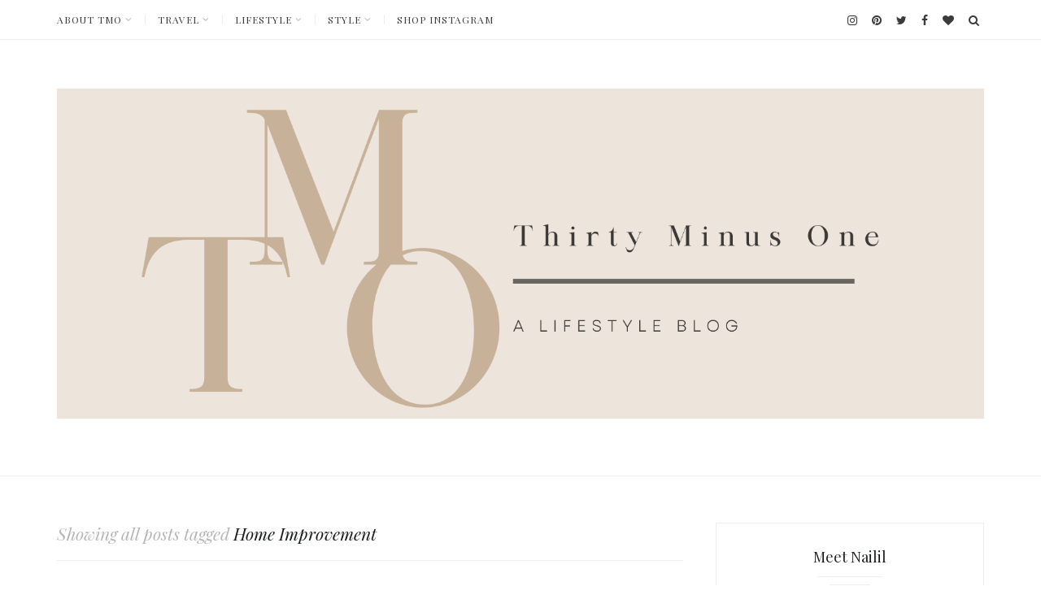

--- FILE ---
content_type: text/html; charset=UTF-8
request_url: https://thirtyminusone.com/tag/home-improvement/
body_size: 16587
content:
<!DOCTYPE html>
<html lang="en">
<head>
<meta charset="UTF-8">
<meta name="viewport" content="width=device-width, initial-scale=1">
<link rel="profile" href="http://gmpg.org/xfn/11">
<meta name='robots' content='index, follow, max-image-preview:large, max-snippet:-1, max-video-preview:-1' />
	<style>img:is([sizes="auto" i], [sizes^="auto," i]) { contain-intrinsic-size: 3000px 1500px }</style>
	
	<!-- This site is optimized with the Yoast SEO plugin v26.7 - https://yoast.com/wordpress/plugins/seo/ -->
	<title>Home Improvement Archives &#8211; Thirty Minus One</title>
	<link rel="canonical" href="https://thirtyminusone.com/tag/home-improvement/" />
	<meta property="og:locale" content="en_US" />
	<meta property="og:type" content="article" />
	<meta property="og:title" content="Home Improvement Archives &#8211; Thirty Minus One" />
	<meta property="og:url" content="https://thirtyminusone.com/tag/home-improvement/" />
	<meta property="og:site_name" content="Thirty Minus One" />
	<meta name="twitter:card" content="summary_large_image" />
	<meta name="twitter:site" content="@thirtyminus1" />
	<script type="application/ld+json" class="yoast-schema-graph">{"@context":"https://schema.org","@graph":[{"@type":"CollectionPage","@id":"https://thirtyminusone.com/tag/home-improvement/","url":"https://thirtyminusone.com/tag/home-improvement/","name":"Home Improvement Archives &#8211; Thirty Minus One","isPartOf":{"@id":"https://thirtyminusone.com/#website"},"primaryImageOfPage":{"@id":"https://thirtyminusone.com/tag/home-improvement/#primaryimage"},"image":{"@id":"https://thirtyminusone.com/tag/home-improvement/#primaryimage"},"thumbnailUrl":"https://i0.wp.com/thirtyminusone.com/wp-content/uploads/2024/03/Laundry-Room-Decals.jpg?fit=1170%2C2080&ssl=1","breadcrumb":{"@id":"https://thirtyminusone.com/tag/home-improvement/#breadcrumb"},"inLanguage":"en"},{"@type":"ImageObject","inLanguage":"en","@id":"https://thirtyminusone.com/tag/home-improvement/#primaryimage","url":"https://i0.wp.com/thirtyminusone.com/wp-content/uploads/2024/03/Laundry-Room-Decals.jpg?fit=1170%2C2080&ssl=1","contentUrl":"https://i0.wp.com/thirtyminusone.com/wp-content/uploads/2024/03/Laundry-Room-Decals.jpg?fit=1170%2C2080&ssl=1","width":1170,"height":2080,"caption":"Laundry Room, laundry room update, laundry room improvement, home improvement, decor, interior design,"},{"@type":"BreadcrumbList","@id":"https://thirtyminusone.com/tag/home-improvement/#breadcrumb","itemListElement":[{"@type":"ListItem","position":1,"name":"Home","item":"https://thirtyminusone.com/"},{"@type":"ListItem","position":2,"name":"Home Improvement"}]},{"@type":"WebSite","@id":"https://thirtyminusone.com/#website","url":"https://thirtyminusone.com/","name":"Thirty Minus One","description":"Life + Style Blog","publisher":{"@id":"https://thirtyminusone.com/#organization"},"potentialAction":[{"@type":"SearchAction","target":{"@type":"EntryPoint","urlTemplate":"https://thirtyminusone.com/?s={search_term_string}"},"query-input":{"@type":"PropertyValueSpecification","valueRequired":true,"valueName":"search_term_string"}}],"inLanguage":"en"},{"@type":"Organization","@id":"https://thirtyminusone.com/#organization","name":"Thirty Minus One","url":"https://thirtyminusone.com/","logo":{"@type":"ImageObject","inLanguage":"en","@id":"https://thirtyminusone.com/#/schema/logo/image/","url":"https://i0.wp.com/thirtyminusone.com/wp-content/uploads/2023/08/cropped-Thirty-Minus-One-Banner-Blog-Banner-1.png?fit=6756%2C2405&ssl=1","contentUrl":"https://i0.wp.com/thirtyminusone.com/wp-content/uploads/2023/08/cropped-Thirty-Minus-One-Banner-Blog-Banner-1.png?fit=6756%2C2405&ssl=1","width":6756,"height":2405,"caption":"Thirty Minus One"},"image":{"@id":"https://thirtyminusone.com/#/schema/logo/image/"},"sameAs":["https://www.facebook.com/thirtyminusone","https://x.com/thirtyminus1","https://www.instagram.com/thirtyminusoneblog","https://www.pinterest.com/thirtyminusone/"]}]}</script>
	<!-- / Yoast SEO plugin. -->


<link rel='dns-prefetch' href='//secure.gravatar.com' />
<link rel='dns-prefetch' href='//stats.wp.com' />
<link rel='dns-prefetch' href='//fonts.googleapis.com' />
<link rel='dns-prefetch' href='//v0.wordpress.com' />
<link rel='dns-prefetch' href='//widgets.wp.com' />
<link rel='dns-prefetch' href='//s0.wp.com' />
<link rel='dns-prefetch' href='//0.gravatar.com' />
<link rel='dns-prefetch' href='//1.gravatar.com' />
<link rel='dns-prefetch' href='//2.gravatar.com' />
<link rel='preconnect' href='//i0.wp.com' />
<link rel='preconnect' href='//c0.wp.com' />
<link rel="alternate" type="application/rss+xml" title="Thirty Minus One &raquo; Feed" href="https://thirtyminusone.com/feed/" />
<link rel="alternate" type="application/rss+xml" title="Thirty Minus One &raquo; Comments Feed" href="https://thirtyminusone.com/comments/feed/" />
<script type="text/javascript" id="wpp-js" src="https://thirtyminusone.com/wp-content/plugins/wordpress-popular-posts/assets/js/wpp.js?ver=7.3.6" data-sampling="0" data-sampling-rate="100" data-api-url="https://thirtyminusone.com/wp-json/wordpress-popular-posts" data-post-id="0" data-token="b95c0a3337" data-lang="0" data-debug="1"></script>
<link rel="alternate" type="application/rss+xml" title="Thirty Minus One &raquo; Home Improvement Tag Feed" href="https://thirtyminusone.com/tag/home-improvement/feed/" />
<script type="text/javascript">
/* <![CDATA[ */
window._wpemojiSettings = {"baseUrl":"https:\/\/s.w.org\/images\/core\/emoji\/16.0.1\/72x72\/","ext":".png","svgUrl":"https:\/\/s.w.org\/images\/core\/emoji\/16.0.1\/svg\/","svgExt":".svg","source":{"concatemoji":"https:\/\/thirtyminusone.com\/wp-includes\/js\/wp-emoji-release.min.js?ver=6.8.2"}};
/*! This file is auto-generated */
!function(s,n){var o,i,e;function c(e){try{var t={supportTests:e,timestamp:(new Date).valueOf()};sessionStorage.setItem(o,JSON.stringify(t))}catch(e){}}function p(e,t,n){e.clearRect(0,0,e.canvas.width,e.canvas.height),e.fillText(t,0,0);var t=new Uint32Array(e.getImageData(0,0,e.canvas.width,e.canvas.height).data),a=(e.clearRect(0,0,e.canvas.width,e.canvas.height),e.fillText(n,0,0),new Uint32Array(e.getImageData(0,0,e.canvas.width,e.canvas.height).data));return t.every(function(e,t){return e===a[t]})}function u(e,t){e.clearRect(0,0,e.canvas.width,e.canvas.height),e.fillText(t,0,0);for(var n=e.getImageData(16,16,1,1),a=0;a<n.data.length;a++)if(0!==n.data[a])return!1;return!0}function f(e,t,n,a){switch(t){case"flag":return n(e,"\ud83c\udff3\ufe0f\u200d\u26a7\ufe0f","\ud83c\udff3\ufe0f\u200b\u26a7\ufe0f")?!1:!n(e,"\ud83c\udde8\ud83c\uddf6","\ud83c\udde8\u200b\ud83c\uddf6")&&!n(e,"\ud83c\udff4\udb40\udc67\udb40\udc62\udb40\udc65\udb40\udc6e\udb40\udc67\udb40\udc7f","\ud83c\udff4\u200b\udb40\udc67\u200b\udb40\udc62\u200b\udb40\udc65\u200b\udb40\udc6e\u200b\udb40\udc67\u200b\udb40\udc7f");case"emoji":return!a(e,"\ud83e\udedf")}return!1}function g(e,t,n,a){var r="undefined"!=typeof WorkerGlobalScope&&self instanceof WorkerGlobalScope?new OffscreenCanvas(300,150):s.createElement("canvas"),o=r.getContext("2d",{willReadFrequently:!0}),i=(o.textBaseline="top",o.font="600 32px Arial",{});return e.forEach(function(e){i[e]=t(o,e,n,a)}),i}function t(e){var t=s.createElement("script");t.src=e,t.defer=!0,s.head.appendChild(t)}"undefined"!=typeof Promise&&(o="wpEmojiSettingsSupports",i=["flag","emoji"],n.supports={everything:!0,everythingExceptFlag:!0},e=new Promise(function(e){s.addEventListener("DOMContentLoaded",e,{once:!0})}),new Promise(function(t){var n=function(){try{var e=JSON.parse(sessionStorage.getItem(o));if("object"==typeof e&&"number"==typeof e.timestamp&&(new Date).valueOf()<e.timestamp+604800&&"object"==typeof e.supportTests)return e.supportTests}catch(e){}return null}();if(!n){if("undefined"!=typeof Worker&&"undefined"!=typeof OffscreenCanvas&&"undefined"!=typeof URL&&URL.createObjectURL&&"undefined"!=typeof Blob)try{var e="postMessage("+g.toString()+"("+[JSON.stringify(i),f.toString(),p.toString(),u.toString()].join(",")+"));",a=new Blob([e],{type:"text/javascript"}),r=new Worker(URL.createObjectURL(a),{name:"wpTestEmojiSupports"});return void(r.onmessage=function(e){c(n=e.data),r.terminate(),t(n)})}catch(e){}c(n=g(i,f,p,u))}t(n)}).then(function(e){for(var t in e)n.supports[t]=e[t],n.supports.everything=n.supports.everything&&n.supports[t],"flag"!==t&&(n.supports.everythingExceptFlag=n.supports.everythingExceptFlag&&n.supports[t]);n.supports.everythingExceptFlag=n.supports.everythingExceptFlag&&!n.supports.flag,n.DOMReady=!1,n.readyCallback=function(){n.DOMReady=!0}}).then(function(){return e}).then(function(){var e;n.supports.everything||(n.readyCallback(),(e=n.source||{}).concatemoji?t(e.concatemoji):e.wpemoji&&e.twemoji&&(t(e.twemoji),t(e.wpemoji)))}))}((window,document),window._wpemojiSettings);
/* ]]> */
</script>
<style id='wp-emoji-styles-inline-css' type='text/css'>

	img.wp-smiley, img.emoji {
		display: inline !important;
		border: none !important;
		box-shadow: none !important;
		height: 1em !important;
		width: 1em !important;
		margin: 0 0.07em !important;
		vertical-align: -0.1em !important;
		background: none !important;
		padding: 0 !important;
	}
</style>
<link rel='stylesheet' id='wp-block-library-css' href='https://c0.wp.com/c/6.8.2/wp-includes/css/dist/block-library/style.min.css' type='text/css' media='all' />
<style id='classic-theme-styles-inline-css' type='text/css'>
/*! This file is auto-generated */
.wp-block-button__link{color:#fff;background-color:#32373c;border-radius:9999px;box-shadow:none;text-decoration:none;padding:calc(.667em + 2px) calc(1.333em + 2px);font-size:1.125em}.wp-block-file__button{background:#32373c;color:#fff;text-decoration:none}
</style>
<link rel='stylesheet' id='mediaelement-css' href='https://c0.wp.com/c/6.8.2/wp-includes/js/mediaelement/mediaelementplayer-legacy.min.css' type='text/css' media='all' />
<link rel='stylesheet' id='wp-mediaelement-css' href='https://c0.wp.com/c/6.8.2/wp-includes/js/mediaelement/wp-mediaelement.min.css' type='text/css' media='all' />
<style id='jetpack-sharing-buttons-style-inline-css' type='text/css'>
.jetpack-sharing-buttons__services-list{display:flex;flex-direction:row;flex-wrap:wrap;gap:0;list-style-type:none;margin:5px;padding:0}.jetpack-sharing-buttons__services-list.has-small-icon-size{font-size:12px}.jetpack-sharing-buttons__services-list.has-normal-icon-size{font-size:16px}.jetpack-sharing-buttons__services-list.has-large-icon-size{font-size:24px}.jetpack-sharing-buttons__services-list.has-huge-icon-size{font-size:36px}@media print{.jetpack-sharing-buttons__services-list{display:none!important}}.editor-styles-wrapper .wp-block-jetpack-sharing-buttons{gap:0;padding-inline-start:0}ul.jetpack-sharing-buttons__services-list.has-background{padding:1.25em 2.375em}
</style>
<style id='global-styles-inline-css' type='text/css'>
:root{--wp--preset--aspect-ratio--square: 1;--wp--preset--aspect-ratio--4-3: 4/3;--wp--preset--aspect-ratio--3-4: 3/4;--wp--preset--aspect-ratio--3-2: 3/2;--wp--preset--aspect-ratio--2-3: 2/3;--wp--preset--aspect-ratio--16-9: 16/9;--wp--preset--aspect-ratio--9-16: 9/16;--wp--preset--color--black: #000000;--wp--preset--color--cyan-bluish-gray: #abb8c3;--wp--preset--color--white: #ffffff;--wp--preset--color--pale-pink: #f78da7;--wp--preset--color--vivid-red: #cf2e2e;--wp--preset--color--luminous-vivid-orange: #ff6900;--wp--preset--color--luminous-vivid-amber: #fcb900;--wp--preset--color--light-green-cyan: #7bdcb5;--wp--preset--color--vivid-green-cyan: #00d084;--wp--preset--color--pale-cyan-blue: #8ed1fc;--wp--preset--color--vivid-cyan-blue: #0693e3;--wp--preset--color--vivid-purple: #9b51e0;--wp--preset--gradient--vivid-cyan-blue-to-vivid-purple: linear-gradient(135deg,rgba(6,147,227,1) 0%,rgb(155,81,224) 100%);--wp--preset--gradient--light-green-cyan-to-vivid-green-cyan: linear-gradient(135deg,rgb(122,220,180) 0%,rgb(0,208,130) 100%);--wp--preset--gradient--luminous-vivid-amber-to-luminous-vivid-orange: linear-gradient(135deg,rgba(252,185,0,1) 0%,rgba(255,105,0,1) 100%);--wp--preset--gradient--luminous-vivid-orange-to-vivid-red: linear-gradient(135deg,rgba(255,105,0,1) 0%,rgb(207,46,46) 100%);--wp--preset--gradient--very-light-gray-to-cyan-bluish-gray: linear-gradient(135deg,rgb(238,238,238) 0%,rgb(169,184,195) 100%);--wp--preset--gradient--cool-to-warm-spectrum: linear-gradient(135deg,rgb(74,234,220) 0%,rgb(151,120,209) 20%,rgb(207,42,186) 40%,rgb(238,44,130) 60%,rgb(251,105,98) 80%,rgb(254,248,76) 100%);--wp--preset--gradient--blush-light-purple: linear-gradient(135deg,rgb(255,206,236) 0%,rgb(152,150,240) 100%);--wp--preset--gradient--blush-bordeaux: linear-gradient(135deg,rgb(254,205,165) 0%,rgb(254,45,45) 50%,rgb(107,0,62) 100%);--wp--preset--gradient--luminous-dusk: linear-gradient(135deg,rgb(255,203,112) 0%,rgb(199,81,192) 50%,rgb(65,88,208) 100%);--wp--preset--gradient--pale-ocean: linear-gradient(135deg,rgb(255,245,203) 0%,rgb(182,227,212) 50%,rgb(51,167,181) 100%);--wp--preset--gradient--electric-grass: linear-gradient(135deg,rgb(202,248,128) 0%,rgb(113,206,126) 100%);--wp--preset--gradient--midnight: linear-gradient(135deg,rgb(2,3,129) 0%,rgb(40,116,252) 100%);--wp--preset--font-size--small: 13px;--wp--preset--font-size--medium: 20px;--wp--preset--font-size--large: 36px;--wp--preset--font-size--x-large: 42px;--wp--preset--spacing--20: 0.44rem;--wp--preset--spacing--30: 0.67rem;--wp--preset--spacing--40: 1rem;--wp--preset--spacing--50: 1.5rem;--wp--preset--spacing--60: 2.25rem;--wp--preset--spacing--70: 3.38rem;--wp--preset--spacing--80: 5.06rem;--wp--preset--shadow--natural: 6px 6px 9px rgba(0, 0, 0, 0.2);--wp--preset--shadow--deep: 12px 12px 50px rgba(0, 0, 0, 0.4);--wp--preset--shadow--sharp: 6px 6px 0px rgba(0, 0, 0, 0.2);--wp--preset--shadow--outlined: 6px 6px 0px -3px rgba(255, 255, 255, 1), 6px 6px rgba(0, 0, 0, 1);--wp--preset--shadow--crisp: 6px 6px 0px rgba(0, 0, 0, 1);}:where(.is-layout-flex){gap: 0.5em;}:where(.is-layout-grid){gap: 0.5em;}body .is-layout-flex{display: flex;}.is-layout-flex{flex-wrap: wrap;align-items: center;}.is-layout-flex > :is(*, div){margin: 0;}body .is-layout-grid{display: grid;}.is-layout-grid > :is(*, div){margin: 0;}:where(.wp-block-columns.is-layout-flex){gap: 2em;}:where(.wp-block-columns.is-layout-grid){gap: 2em;}:where(.wp-block-post-template.is-layout-flex){gap: 1.25em;}:where(.wp-block-post-template.is-layout-grid){gap: 1.25em;}.has-black-color{color: var(--wp--preset--color--black) !important;}.has-cyan-bluish-gray-color{color: var(--wp--preset--color--cyan-bluish-gray) !important;}.has-white-color{color: var(--wp--preset--color--white) !important;}.has-pale-pink-color{color: var(--wp--preset--color--pale-pink) !important;}.has-vivid-red-color{color: var(--wp--preset--color--vivid-red) !important;}.has-luminous-vivid-orange-color{color: var(--wp--preset--color--luminous-vivid-orange) !important;}.has-luminous-vivid-amber-color{color: var(--wp--preset--color--luminous-vivid-amber) !important;}.has-light-green-cyan-color{color: var(--wp--preset--color--light-green-cyan) !important;}.has-vivid-green-cyan-color{color: var(--wp--preset--color--vivid-green-cyan) !important;}.has-pale-cyan-blue-color{color: var(--wp--preset--color--pale-cyan-blue) !important;}.has-vivid-cyan-blue-color{color: var(--wp--preset--color--vivid-cyan-blue) !important;}.has-vivid-purple-color{color: var(--wp--preset--color--vivid-purple) !important;}.has-black-background-color{background-color: var(--wp--preset--color--black) !important;}.has-cyan-bluish-gray-background-color{background-color: var(--wp--preset--color--cyan-bluish-gray) !important;}.has-white-background-color{background-color: var(--wp--preset--color--white) !important;}.has-pale-pink-background-color{background-color: var(--wp--preset--color--pale-pink) !important;}.has-vivid-red-background-color{background-color: var(--wp--preset--color--vivid-red) !important;}.has-luminous-vivid-orange-background-color{background-color: var(--wp--preset--color--luminous-vivid-orange) !important;}.has-luminous-vivid-amber-background-color{background-color: var(--wp--preset--color--luminous-vivid-amber) !important;}.has-light-green-cyan-background-color{background-color: var(--wp--preset--color--light-green-cyan) !important;}.has-vivid-green-cyan-background-color{background-color: var(--wp--preset--color--vivid-green-cyan) !important;}.has-pale-cyan-blue-background-color{background-color: var(--wp--preset--color--pale-cyan-blue) !important;}.has-vivid-cyan-blue-background-color{background-color: var(--wp--preset--color--vivid-cyan-blue) !important;}.has-vivid-purple-background-color{background-color: var(--wp--preset--color--vivid-purple) !important;}.has-black-border-color{border-color: var(--wp--preset--color--black) !important;}.has-cyan-bluish-gray-border-color{border-color: var(--wp--preset--color--cyan-bluish-gray) !important;}.has-white-border-color{border-color: var(--wp--preset--color--white) !important;}.has-pale-pink-border-color{border-color: var(--wp--preset--color--pale-pink) !important;}.has-vivid-red-border-color{border-color: var(--wp--preset--color--vivid-red) !important;}.has-luminous-vivid-orange-border-color{border-color: var(--wp--preset--color--luminous-vivid-orange) !important;}.has-luminous-vivid-amber-border-color{border-color: var(--wp--preset--color--luminous-vivid-amber) !important;}.has-light-green-cyan-border-color{border-color: var(--wp--preset--color--light-green-cyan) !important;}.has-vivid-green-cyan-border-color{border-color: var(--wp--preset--color--vivid-green-cyan) !important;}.has-pale-cyan-blue-border-color{border-color: var(--wp--preset--color--pale-cyan-blue) !important;}.has-vivid-cyan-blue-border-color{border-color: var(--wp--preset--color--vivid-cyan-blue) !important;}.has-vivid-purple-border-color{border-color: var(--wp--preset--color--vivid-purple) !important;}.has-vivid-cyan-blue-to-vivid-purple-gradient-background{background: var(--wp--preset--gradient--vivid-cyan-blue-to-vivid-purple) !important;}.has-light-green-cyan-to-vivid-green-cyan-gradient-background{background: var(--wp--preset--gradient--light-green-cyan-to-vivid-green-cyan) !important;}.has-luminous-vivid-amber-to-luminous-vivid-orange-gradient-background{background: var(--wp--preset--gradient--luminous-vivid-amber-to-luminous-vivid-orange) !important;}.has-luminous-vivid-orange-to-vivid-red-gradient-background{background: var(--wp--preset--gradient--luminous-vivid-orange-to-vivid-red) !important;}.has-very-light-gray-to-cyan-bluish-gray-gradient-background{background: var(--wp--preset--gradient--very-light-gray-to-cyan-bluish-gray) !important;}.has-cool-to-warm-spectrum-gradient-background{background: var(--wp--preset--gradient--cool-to-warm-spectrum) !important;}.has-blush-light-purple-gradient-background{background: var(--wp--preset--gradient--blush-light-purple) !important;}.has-blush-bordeaux-gradient-background{background: var(--wp--preset--gradient--blush-bordeaux) !important;}.has-luminous-dusk-gradient-background{background: var(--wp--preset--gradient--luminous-dusk) !important;}.has-pale-ocean-gradient-background{background: var(--wp--preset--gradient--pale-ocean) !important;}.has-electric-grass-gradient-background{background: var(--wp--preset--gradient--electric-grass) !important;}.has-midnight-gradient-background{background: var(--wp--preset--gradient--midnight) !important;}.has-small-font-size{font-size: var(--wp--preset--font-size--small) !important;}.has-medium-font-size{font-size: var(--wp--preset--font-size--medium) !important;}.has-large-font-size{font-size: var(--wp--preset--font-size--large) !important;}.has-x-large-font-size{font-size: var(--wp--preset--font-size--x-large) !important;}
:where(.wp-block-post-template.is-layout-flex){gap: 1.25em;}:where(.wp-block-post-template.is-layout-grid){gap: 1.25em;}
:where(.wp-block-columns.is-layout-flex){gap: 2em;}:where(.wp-block-columns.is-layout-grid){gap: 2em;}
:root :where(.wp-block-pullquote){font-size: 1.5em;line-height: 1.6;}
</style>
<link rel='stylesheet' id='wordpress-popular-posts-css-css' href='https://thirtyminusone.com/wp-content/plugins/wordpress-popular-posts/assets/css/wpp.css?ver=7.3.6' type='text/css' media='all' />
<link rel='stylesheet' id='azaleapro-fonts-css' href='https://fonts.googleapis.com/css?family=Playfair+Display%3A400%2C400italic%2C700%2C700italic&#038;subset=latin%2Clatin-ext' type='text/css' media='all' />
<link rel='stylesheet' id='azaleapro-style-css' href='https://thirtyminusone.com/wp-content/themes/jgt-azaleapro/style.css?ver=6.8.2' type='text/css' media='all' />
<style id='azaleapro-style-inline-css' type='text/css'>
.site-title a,.site-description{color:#ede4db}
html,button,input,select,textarea,.meta-before{font-family:"Playfair Display", serif;}h1,h2,h3,h4,h5,h6,.site-title,.featured-posts .entry-title{font-family:"Playfair Display", serif;}.widget-title{font-family:"Playfair Display", serif;font-style:normal;}blockquote cite,blockquote small,caption,label,legend,button,input[type="submit"],input[type="button"],input[type="reset"],.wp-caption-text,.entry-attachment .entry-caption,.button,.more-link,.primary-menu a,.cat-links,.entry-meta,.author-stats,.entry-footer,.jgt-related-date,#default-slider .slider-nav,.navigation,.page-links,.comment-metadata,.comment-reply-link,.comment-awaiting-moderation,.site-info,.footer-fullwidth .widget-title,.widget .post-date,.widget .rss-date,.widget .jgt-recent-date,.tagcloud a,.infinite-scroll #infinite-handle span,.footer-fullwidth .clear a{font-family:"Playfair Display", serif;}
a,blockquote:before,.main-navigation a:hover,.primary-menu li:hover > a,.primary-menu .current-menu-item > a,.primary-menu .current-menu-ancestor > a,.primary-menu .current_page_item > a,.primary-menu .current_page_ancestor > a,.entry-meta a:hover,.entry-footer a:hover,.author-info .author-links a:hover,.jgt-related-title a:hover,.navigation a:hover,.page-links a:hover .page-link,.comment-author a:hover,.comment-metadata a:hover,#footer-social-links a:hover,.widget_archive a:hover,.widget_categories a:hover,.widget_pages a:hover,.widget_meta a:hover,.widget_recent_entries a:hover,.widget_recent_comments a:hover,.widget_rss a:hover,.widget_nav_menu a:hover,.jgt-social-links a:hover,.jgt-recent-title a:hover,.infinite-scroll #infinite-handle span:hover{color:#c7b299;}blockquote,.nav-previous a,.nav-next a,.nav-links .prev,.nav-links .next,.infinite-scroll #infinite-handle span{border-color:#c7b299;}button,input[type="submit"],input[type="button"],input[type="reset"],.button:hover,.more-link:hover,.slick-arrow:hover,.slick-arrow:focus,.site-footer .top-link{background-color:#c7b299;}button:hover,button:focus,input[type="submit"]:hover,input[type="submit"]:focus,input[type="button"]:hover,input[type="button"]:focus,input[type="reset"]:hover,input[type="reset"]:focus,button:active,input[type="button"]:active,input[type="reset"]:active,input[type="submit"]:active,.button,.more-link{border-color:#c7b299;color:#c7b299;}.tagcloud a:hover{background-color:#c7b299;border-color:#c7b299;}.footer-fullwidth .clear a{background-color:rgba(199,178,153,.9);}
</style>
<link rel='stylesheet' id='jetpack_likes-css' href='https://c0.wp.com/p/jetpack/15.4/modules/likes/style.css' type='text/css' media='all' />
<link rel='stylesheet' id='sharedaddy-css' href='https://c0.wp.com/p/jetpack/15.4/modules/sharedaddy/sharing.css' type='text/css' media='all' />
<link rel='stylesheet' id='social-logos-css' href='https://c0.wp.com/p/jetpack/15.4/_inc/social-logos/social-logos.min.css' type='text/css' media='all' />
<script type="text/javascript" src="https://c0.wp.com/c/6.8.2/wp-includes/js/jquery/jquery.min.js" id="jquery-core-js"></script>
<script type="text/javascript" src="https://c0.wp.com/c/6.8.2/wp-includes/js/jquery/jquery-migrate.min.js" id="jquery-migrate-js"></script>
<link rel="https://api.w.org/" href="https://thirtyminusone.com/wp-json/" /><link rel="alternate" title="JSON" type="application/json" href="https://thirtyminusone.com/wp-json/wp/v2/tags/1347" /><link rel="EditURI" type="application/rsd+xml" title="RSD" href="https://thirtyminusone.com/xmlrpc.php?rsd" />
<meta name="generator" content="WordPress 6.8.2" />
<!-- HFCM by 99 Robots - Snippet # 4: Google Analytics -->
<!-- Global site tag (gtag.js) - Google Analytics -->
<script async src="https://www.googletagmanager.com/gtag/js?id=UA-90798126-1"></script>
<script>
  window.dataLayer = window.dataLayer || [];
  function gtag(){dataLayer.push(arguments);}
  gtag('js', new Date());

  gtag('config', 'UA-90798126-1');
</script>

<!-- /end HFCM by 99 Robots -->
<script id="mcjs">!function(c,h,i,m,p){m=c.createElement(h),p=c.getElementsByTagName(h)[0],m.async=1,m.src=i,p.parentNode.insertBefore(m,p)}(document,"script","https://chimpstatic.com/mcjs-connected/js/users/03aa7b84fef90015b5ce01cc7/d66d04b395346c04ad51b0b98.js");</script>	<style>img#wpstats{display:none}</style>
		            <style id="wpp-loading-animation-styles">@-webkit-keyframes bgslide{from{background-position-x:0}to{background-position-x:-200%}}@keyframes bgslide{from{background-position-x:0}to{background-position-x:-200%}}.wpp-widget-block-placeholder,.wpp-shortcode-placeholder{margin:0 auto;width:60px;height:3px;background:#dd3737;background:linear-gradient(90deg,#dd3737 0%,#571313 10%,#dd3737 100%);background-size:200% auto;border-radius:3px;-webkit-animation:bgslide 1s infinite linear;animation:bgslide 1s infinite linear}</style>
            
<!-- Meta Pixel Code -->
<script type='text/javascript'>
!function(f,b,e,v,n,t,s){if(f.fbq)return;n=f.fbq=function(){n.callMethod?
n.callMethod.apply(n,arguments):n.queue.push(arguments)};if(!f._fbq)f._fbq=n;
n.push=n;n.loaded=!0;n.version='2.0';n.queue=[];t=b.createElement(e);t.async=!0;
t.src=v;s=b.getElementsByTagName(e)[0];s.parentNode.insertBefore(t,s)}(window,
document,'script','https://connect.facebook.net/en_US/fbevents.js');
</script>
<!-- End Meta Pixel Code -->
<script type='text/javascript'>var url = window.location.origin + '?ob=open-bridge';
            fbq('set', 'openbridge', '525904111221392', url);
fbq('init', '525904111221392', {}, {
    "agent": "wordpress-6.8.2-4.1.5"
})</script><script type='text/javascript'>
    fbq('track', 'PageView', []);
  </script><link rel="icon" href="https://i0.wp.com/thirtyminusone.com/wp-content/uploads/2023/08/cropped-TMO-Logo.png?fit=32%2C32&#038;ssl=1" sizes="32x32" />
<link rel="icon" href="https://i0.wp.com/thirtyminusone.com/wp-content/uploads/2023/08/cropped-TMO-Logo.png?fit=192%2C192&#038;ssl=1" sizes="192x192" />
<link rel="apple-touch-icon" href="https://i0.wp.com/thirtyminusone.com/wp-content/uploads/2023/08/cropped-TMO-Logo.png?fit=180%2C180&#038;ssl=1" />
<meta name="msapplication-TileImage" content="https://i0.wp.com/thirtyminusone.com/wp-content/uploads/2023/08/cropped-TMO-Logo.png?fit=270%2C270&#038;ssl=1" />
</head>

<body class="archive tag tag-home-improvement tag-1347 wp-custom-logo wp-theme-jgt-azaleapro fl-builder-lite-2-9-4-2 fl-no-js right-sidebar fixed-nav hfeed">
<div id="page" class="site">

	<nav id="site-navigation" class="main-navigation" aria-label="Primary Menu">
		<div class="inner">
			<button id="menu-toggle" class="menu-toggle" aria-controls="primary-menu" aria-expanded="false"><span class="menu-icon" aria-hidden="true"></span>Menu</button>
						<button id="search-show" class="search-show"><i class="fa-search" aria-hidden="true"></i><span class="screen-reader-text">Search</span></button>
			<div id="menu-container" class="menu-container">
				<ul id="primary-menu" class="primary-menu"><li id="menu-item-4763" class="menu-item menu-item-type-post_type menu-item-object-page menu-item-has-children menu-item-4763"><a target="_blank" href="https://thirtyminusone.com/about-tmo/">About TMO</a>
<ul class="sub-menu">
	<li id="menu-item-4765" class="menu-item menu-item-type-post_type menu-item-object-page menu-item-4765"><a target="_blank" href="https://thirtyminusone.com/about-tmo/contact/">Contact Me</a></li>
	<li id="menu-item-4764" class="menu-item menu-item-type-post_type menu-item-object-page menu-item-4764"><a target="_blank" href="https://thirtyminusone.com/about-tmo/collaborate-with-me/">Work with Me</a></li>
</ul>
</li>
<li id="menu-item-4771" class="menu-item menu-item-type-taxonomy menu-item-object-category menu-item-has-children menu-item-4771"><a target="_blank" href="https://thirtyminusone.com/category/travel/">Travel</a>
<ul class="sub-menu">
	<li id="menu-item-7389" class="menu-item menu-item-type-post_type menu-item-object-page menu-item-has-children menu-item-7389"><a target="_blank" href="https://thirtyminusone.com/texas-living/">Texas</a>
	<ul class="sub-menu">
		<li id="menu-item-7391" class="menu-item menu-item-type-post_type menu-item-object-post menu-item-7391"><a target="_blank" href="https://thirtyminusone.com/where-to-stay-in-austin-and-the-only-bag-you-need-for-traveling/">Where to Stay When Visiting Austin</a></li>
		<li id="menu-item-7392" class="menu-item menu-item-type-post_type menu-item-object-post menu-item-7392"><a target="_blank" href="https://thirtyminusone.com/two-day-san-antonio-itinerary-for-families/">Two Day Family Itinerary for San Antonio</a></li>
		<li id="menu-item-7393" class="menu-item menu-item-type-post_type menu-item-object-post menu-item-7393"><a target="_blank" href="https://thirtyminusone.com/five-things-to-do-in-galveston-this-summer/">Five Things To-Do in Galveston this Summer</a></li>
	</ul>
</li>
	<li id="menu-item-6803" class="menu-item menu-item-type-post_type menu-item-object-page menu-item-has-children menu-item-6803"><a target="_blank" href="https://thirtyminusone.com/panama-living/">Panama</a>
	<ul class="sub-menu">
		<li id="menu-item-7385" class="menu-item menu-item-type-post_type menu-item-object-post menu-item-7385"><a href="https://thirtyminusone.com/travel-four-things-to-do-when-visiting-panama/">Travel: Four Things to Do When Visiting Panama!</a></li>
		<li id="menu-item-6804" class="menu-item menu-item-type-post_type menu-item-object-post menu-item-6804"><a target="_blank" href="https://thirtyminusone.com/what-to-pack-for-a-five-day-trip-to-panama/">What to Pack for a Five Day Trip to Panama</a></li>
		<li id="menu-item-6807" class="menu-item menu-item-type-post_type menu-item-object-post menu-item-6807"><a target="_blank" href="https://thirtyminusone.com/panama-part-i/">Why Panama Should Be on Your Destinations List</a></li>
		<li id="menu-item-6806" class="menu-item menu-item-type-post_type menu-item-object-post menu-item-6806"><a target="_blank" href="https://thirtyminusone.com/panama-part-ii-bocas-del-toro/">Why Panama Should Be on Your Destinations List: Part II</a></li>
		<li id="menu-item-6805" class="menu-item menu-item-type-post_type menu-item-object-post menu-item-6805"><a target="_blank" href="https://thirtyminusone.com/panama-part-iii-bocas-del-toro/">Panama: Part III – Bocas del Toro</a></li>
	</ul>
</li>
</ul>
</li>
<li id="menu-item-4769" class="menu-item menu-item-type-taxonomy menu-item-object-category menu-item-has-children menu-item-4769"><a target="_blank" href="https://thirtyminusone.com/category/lifestyle/">LifeStyle</a>
<ul class="sub-menu">
	<li id="menu-item-4768" class="menu-item menu-item-type-taxonomy menu-item-object-category menu-item-4768"><a target="_blank" href="https://thirtyminusone.com/category/recipes/">Food</a></li>
	<li id="menu-item-4770" class="menu-item menu-item-type-taxonomy menu-item-object-category menu-item-4770"><a target="_blank" href="https://thirtyminusone.com/category/lifestyle/decor/">Decor</a></li>
</ul>
</li>
<li id="menu-item-4766" class="menu-item menu-item-type-taxonomy menu-item-object-category menu-item-has-children menu-item-4766"><a target="_blank" href="https://thirtyminusone.com/category/style/">Style</a>
<ul class="sub-menu">
	<li id="menu-item-4767" class="menu-item menu-item-type-taxonomy menu-item-object-category menu-item-4767"><a target="_blank" href="https://thirtyminusone.com/category/style/products/">Beauty</a></li>
</ul>
</li>
<li id="menu-item-4762" class="menu-item menu-item-type-post_type menu-item-object-page menu-item-4762"><a target="_blank" href="https://thirtyminusone.com/shop-instagram/">Shop Instagram</a></li>
</ul><ul id="header-social-links" class="social-links-menu"><li id="menu-item-3670" class="menu-item menu-item-type-custom menu-item-object-custom menu-item-3670"><a target="_blank" href="https://www.liketoknow.it/thirtyminusone"><span class="screen-reader-text">LiketoKnow.it</span></a></li>
<li id="menu-item-1519" class="menu-item menu-item-type-custom menu-item-object-custom menu-item-1519"><a target="_blank" href="https://www.instagram.com/thirtyminusoneblog/"><span class="screen-reader-text">Instagram</span></a></li>
<li id="menu-item-1520" class="menu-item menu-item-type-custom menu-item-object-custom menu-item-1520"><a target="_blank" href="https://www.pinterest.com/thirtyminusone/"><span class="screen-reader-text">Pinterest</span></a></li>
<li id="menu-item-1521" class="menu-item menu-item-type-custom menu-item-object-custom menu-item-1521"><a target="_blank" href="https://twitter.com/ThirtyMinus1"><span class="screen-reader-text">Twitter</span></a></li>
<li id="menu-item-1522" class="menu-item menu-item-type-custom menu-item-object-custom menu-item-1522"><a target="_blank" href="https://www.facebook.com/thirtyminusone/"><span class="screen-reader-text">Facebook</span></a></li>
<li id="menu-item-3320" class="menu-item menu-item-type-custom menu-item-object-custom menu-item-3320"><a href="https://www.bloglovin.com/blogs/thirty-minus-one-18497277"><span class="screen-reader-text">Bloglovin</span></a></li>
</ul>			</div>
		</div><!-- .inner -->
	</nav><!-- #site-navigation -->

	<header id="masthead" class="site-header">
		<div class="inner">
			<div class="site-branding">
				<a href="https://thirtyminusone.com/" class="custom-logo-link" rel="home"><img src="https://i0.wp.com/thirtyminusone.com/wp-content/uploads/2023/08/cropped-Thirty-Minus-One-Banner-Blog-Banner-1.png?fit=6756%2C2405&#038;ssl=1" width="6756" alt="Thirty Minus One" /></a>								<p class="site-title screen-reader-text"><a href="https://thirtyminusone.com/" rel="home">Thirty Minus One</a></p>
												<p class="site-description screen-reader-text">Life + Style Blog</p>
							</div><!-- .site-branding -->
		</div><!-- .inner -->
	</header><!-- .#masthead -->
	<div id="content" class="site-content">
		<div class="inner">
			<div id="primary" class="content-area">
				<main id="main" class="site-main">
									<header class="page-header">
						<h1 class="page-title">Showing all posts tagged <span class="highlight">Home Improvement</span></h1>					</header><!-- .page-header -->
					<div id="post-wrapper" class="post-wrapper">
						<article id="post-10442" class="post-10442 post type-post status-publish format-standard has-post-thumbnail hentry category-decor tag-diy-home tag-home tag-home-hacks tag-home-improvement">
	<header class="entry-header">
		<div class="cat-links"><span class="meta-before">In</span> <a href="https://thirtyminusone.com/category/lifestyle/decor/" rel="category tag">Decor</a></div><h2 class="entry-title"><a href="https://thirtyminusone.com/how-wall-decals-can-transform-your-laundry-room/" rel="bookmark">How Wall Decals Can Transform Your Laundry Room</a></h2>		<div class="entry-meta">
			<span class="posted-on"><span class="screen-reader-text">Posted on </span><a href="https://thirtyminusone.com/how-wall-decals-can-transform-your-laundry-room/" rel="bookmark"><time class="entry-date published" datetime="2024-03-28T09:00:32-05:00">March 28, 2024</time><time class="updated" datetime="2024-03-27T21:42:08-05:00">March 27, 2024</time></a></span>		</div><!-- .entry-meta -->
	</header><!-- .entry-header -->
		<a class="post-thumbnail" href="https://thirtyminusone.com/how-wall-decals-can-transform-your-laundry-room/"><img width="960" height="1707" src="https://i0.wp.com/thirtyminusone.com/wp-content/uploads/2024/03/Laundry-Room-Decals.jpg?fit=960%2C1707&amp;ssl=1" class="attachment-post-thumbnail size-post-thumbnail wp-post-image" alt="How Wall Decals Can Transform Your Laundry Room" decoding="async" fetchpriority="high" srcset="https://i0.wp.com/thirtyminusone.com/wp-content/uploads/2024/03/Laundry-Room-Decals.jpg?w=1170&amp;ssl=1 1170w, https://i0.wp.com/thirtyminusone.com/wp-content/uploads/2024/03/Laundry-Room-Decals.jpg?resize=169%2C300&amp;ssl=1 169w, https://i0.wp.com/thirtyminusone.com/wp-content/uploads/2024/03/Laundry-Room-Decals.jpg?resize=576%2C1024&amp;ssl=1 576w, https://i0.wp.com/thirtyminusone.com/wp-content/uploads/2024/03/Laundry-Room-Decals.jpg?resize=768%2C1365&amp;ssl=1 768w, https://i0.wp.com/thirtyminusone.com/wp-content/uploads/2024/03/Laundry-Room-Decals.jpg?resize=864%2C1536&amp;ssl=1 864w, https://i0.wp.com/thirtyminusone.com/wp-content/uploads/2024/03/Laundry-Room-Decals.jpg?resize=1152%2C2048&amp;ssl=1 1152w, https://i0.wp.com/thirtyminusone.com/wp-content/uploads/2024/03/Laundry-Room-Decals.jpg?resize=960%2C1707&amp;ssl=1 960w" sizes="(max-width: 960px) 100vw, 960px" data-attachment-id="10457" data-permalink="https://thirtyminusone.com/how-wall-decals-can-transform-your-laundry-room/laundry-room-decals/" data-orig-file="https://i0.wp.com/thirtyminusone.com/wp-content/uploads/2024/03/Laundry-Room-Decals.jpg?fit=1170%2C2080&amp;ssl=1" data-orig-size="1170,2080" data-comments-opened="1" data-image-meta="{&quot;aperture&quot;:&quot;1.6&quot;,&quot;credit&quot;:&quot;&quot;,&quot;camera&quot;:&quot;iPhone 12 Pro&quot;,&quot;caption&quot;:&quot;&quot;,&quot;created_timestamp&quot;:&quot;1691510294&quot;,&quot;copyright&quot;:&quot;&quot;,&quot;focal_length&quot;:&quot;4.2&quot;,&quot;iso&quot;:&quot;64&quot;,&quot;shutter_speed&quot;:&quot;0.025641025641026&quot;,&quot;title&quot;:&quot;&quot;,&quot;orientation&quot;:&quot;1&quot;}" data-image-title="Laundry Room Decals" data-image-description="" data-image-caption="" data-medium-file="https://i0.wp.com/thirtyminusone.com/wp-content/uploads/2024/03/Laundry-Room-Decals.jpg?fit=169%2C300&amp;ssl=1" data-large-file="https://i0.wp.com/thirtyminusone.com/wp-content/uploads/2024/03/Laundry-Room-Decals.jpg?fit=576%2C1024&amp;ssl=1" /></a>
		<div class="entry-content">
		<p>Neutral colors govern most of my home. Well, black and white to be more exact. While I have had some opinionated guests speak against the lack of color in my home, I happen to like it just as it is. Although these two colors are predominant, they are just the base colors. I happen to&hellip; <span class="read-more"><a href="https://thirtyminusone.com/how-wall-decals-can-transform-your-laundry-room/" class="more-link">Read More</a></span></p>
<div class="sharedaddy sd-sharing-enabled"><div class="robots-nocontent sd-block sd-social sd-social-icon-text sd-sharing"><h3 class="sd-title">Share it:</h3><div class="sd-content"><ul><li class="share-pinterest"><a rel="nofollow noopener noreferrer"
				data-shared="sharing-pinterest-10442"
				class="share-pinterest sd-button share-icon"
				href="https://thirtyminusone.com/how-wall-decals-can-transform-your-laundry-room/?share=pinterest"
				target="_blank"
				aria-labelledby="sharing-pinterest-10442"
				>
				<span id="sharing-pinterest-10442" hidden>Click to share on Pinterest (Opens in new window)</span>
				<span>Pinterest</span>
			</a></li><li class="share-twitter"><a rel="nofollow noopener noreferrer"
				data-shared="sharing-twitter-10442"
				class="share-twitter sd-button share-icon"
				href="https://thirtyminusone.com/how-wall-decals-can-transform-your-laundry-room/?share=twitter"
				target="_blank"
				aria-labelledby="sharing-twitter-10442"
				>
				<span id="sharing-twitter-10442" hidden>Click to share on X (Opens in new window)</span>
				<span>X</span>
			</a></li><li class="share-facebook"><a rel="nofollow noopener noreferrer"
				data-shared="sharing-facebook-10442"
				class="share-facebook sd-button share-icon"
				href="https://thirtyminusone.com/how-wall-decals-can-transform-your-laundry-room/?share=facebook"
				target="_blank"
				aria-labelledby="sharing-facebook-10442"
				>
				<span id="sharing-facebook-10442" hidden>Click to share on Facebook (Opens in new window)</span>
				<span>Facebook</span>
			</a></li><li class="share-email"><a rel="nofollow noopener noreferrer"
				data-shared="sharing-email-10442"
				class="share-email sd-button share-icon"
				href="mailto:?subject=%5BShared%20Post%5D%20How%20Wall%20Decals%20Can%20Transform%20Your%20Laundry%20Room&#038;body=https%3A%2F%2Fthirtyminusone.com%2Fhow-wall-decals-can-transform-your-laundry-room%2F&#038;share=email"
				target="_blank"
				aria-labelledby="sharing-email-10442"
				data-email-share-error-title="Do you have email set up?" data-email-share-error-text="If you&#039;re having problems sharing via email, you might not have email set up for your browser. You may need to create a new email yourself." data-email-share-nonce="34a7aca176" data-email-share-track-url="https://thirtyminusone.com/how-wall-decals-can-transform-your-laundry-room/?share=email">
				<span id="sharing-email-10442" hidden>Click to email a link to a friend (Opens in new window)</span>
				<span>Email</span>
			</a></li><li class="share-reddit"><a rel="nofollow noopener noreferrer"
				data-shared="sharing-reddit-10442"
				class="share-reddit sd-button share-icon"
				href="https://thirtyminusone.com/how-wall-decals-can-transform-your-laundry-room/?share=reddit"
				target="_blank"
				aria-labelledby="sharing-reddit-10442"
				>
				<span id="sharing-reddit-10442" hidden>Click to share on Reddit (Opens in new window)</span>
				<span>Reddit</span>
			</a></li><li class="share-end"></li></ul></div></div></div><div class='sharedaddy sd-block sd-like jetpack-likes-widget-wrapper jetpack-likes-widget-unloaded' id='like-post-wrapper-126338067-10442-696f2d2de15c7' data-src='https://widgets.wp.com/likes/?ver=15.4#blog_id=126338067&amp;post_id=10442&amp;origin=thirtyminusone.com&amp;obj_id=126338067-10442-696f2d2de15c7' data-name='like-post-frame-126338067-10442-696f2d2de15c7' data-title='Like or Reblog'><h3 class="sd-title">Like this:</h3><div class='likes-widget-placeholder post-likes-widget-placeholder' style='height: 55px;'><span class='button'><span>Like</span></span> <span class="loading">Loading...</span></div><span class='sd-text-color'></span><a class='sd-link-color'></a></div>	</div><!-- .entry-content -->
	<footer class="entry-footer"><div class="tag-links"><span class="screen-reader-text">Tags: </span><a href="https://thirtyminusone.com/tag/diy-home/" rel="tag">DIY Home</a>, <a href="https://thirtyminusone.com/tag/home/" rel="tag">home</a>, <a href="https://thirtyminusone.com/tag/home-hacks/" rel="tag">Home Hacks</a>, <a href="https://thirtyminusone.com/tag/home-improvement/" rel="tag">Home Improvement</a></div></footer></article><!-- #post-## -->
					</div><!-- .post-wrapper -->
									</main><!-- #main -->
			</div><!-- #primary -->
			
<aside id="secondary" class="content-sidebar">
	<div class="widget-area">
		<section id="text-5" class="widget widget_text"><h2 class="widget-title">Meet Nailil</h2>			<div class="textwidget"><p><center><img loading="lazy" decoding="async" data-recalc-dims="1" class="aligncenter size-full wp-image-10153" src="https://i0.wp.com/i1q.388.mytemp.website/wp-content/uploads/2023/08/Thirty-Minus-One-Headshot-e1690923197574.jpg?resize=897%2C907" alt="" width="897" height="907" srcset="https://i0.wp.com/thirtyminusone.com/wp-content/uploads/2023/08/Thirty-Minus-One-Headshot-e1690923197574.jpg?w=897&amp;ssl=1 897w, https://i0.wp.com/thirtyminusone.com/wp-content/uploads/2023/08/Thirty-Minus-One-Headshot-e1690923197574.jpg?resize=297%2C300&amp;ssl=1 297w, https://i0.wp.com/thirtyminusone.com/wp-content/uploads/2023/08/Thirty-Minus-One-Headshot-e1690923197574.jpg?resize=768%2C777&amp;ssl=1 768w, https://i0.wp.com/thirtyminusone.com/wp-content/uploads/2023/08/Thirty-Minus-One-Headshot-e1690923197574.jpg?resize=40%2C40&amp;ssl=1 40w" sizes="auto, (max-width: 897px) 100vw, 897px" /></center><center></center><center>Welcome to TMO! I&#8217;m so glad that you&#8217;re here and I hope you plan stick around. Here you will enjoy posts on casual everyday outfits, some travel, reviews on beauty product, easy recipes, and home decor ideas. If you don&#8217;t have much time now, bookmark it or sign up for the newsletter &#8211; that way you don&#8217;t miss a beat. 😉</center></p>
</div>
		</section><section id="jgt_social_links-2" class="widget widget_jgt_social_links"><h2 class="widget-title">Follow Here:</h2><div class="jgt-social-links"><a href="https://www.facebook.com/thirtyminusone" target="_blank"><i class="fa-facebook" aria-hidden="true"></i><span class="screen-reader-text">Facebook</span></a><a href="https://www.pinterest.com/thirtyminusone/" target="_blank"><i class="fa-pinterest" aria-hidden="true"></i><span class="screen-reader-text">Pinterest</span></a><a href="https://www.instagram.com/thirtyminusoneblog" target="_blank"><i class="fa-instagram" aria-hidden="true"></i><span class="screen-reader-text">Instagram</span></a><a href="https://www.bloglovin.com/blogs/thirty-minus-one-18497277" target="_blank"><i class="fa-heart" aria-hidden="true"></i><span class="screen-reader-text">Bloglovin</span></a></div></section><section id="text-34" class="widget widget_text">			<div class="textwidget"><div id="ltkwidget-version-two362032074" data-appid="362032074" class="ltkwidget-version-two">
                <script>var rsLTKLoadApp="0",rsLTKPassedAppID="362032074";</script>
                <script type="text/javascript" src="//widgets-static.rewardstyle.com/widgets2_0/client/pub/ltkwidget/ltkwidget.js"></script>
                <div widget-dashboard-settings="" data-appid="362032074" data-userid="273125" data-rows="3" data-cols="3" data-showframe="true" data-padding="4" data-displayname="" data-profileid="82f2a7ee-9a97-11e7-9fed-0242ac110002">
                    <div class="rs-ltkwidget-container">
                        <div ui-view=""></div>
                    </div>
                </div>
            </div>
</div>
		</section><section id="text-29" class="widget widget_text"><h2 class="widget-title">Current Wish List</h2>			<div class="textwidget"><div class="lookbook-widget" data-widget-id="563914"><script type="text/javascript">!function(w,i,d,g,e,t) {d.getElementById(i)||(element=d.createElement(t),element.id=i,element.src="https://widgets.rewardstyle.com"+e,d.body.appendChild(element)),w.hasOwnProperty(g)===!0 && "complete"===d.readyState&&w[g].init()}(window,"lookbook-script",document,"__lookbook","/js/lookbook.js","script")</script></p>
<div class="rs-adblock"><img decoding="async" data-recalc-dims="1" src="https://i0.wp.com/creator.shopltk.com/img/spinner.9715e49a.gif?w=1140&#038;ssl=1" onerror='this.parentNode.innerHTML="Disable your ad blocking software to view this content."' style="width: 15px; height: 15px"><noscript>JavaScript is currently disabled in this browser. Reactivate it to view this content.</noscript></div>
</div>
</div>
		</section><section id="text-35" class="widget widget_text"><h2 class="widget-title">Favorite Shops</h2>			<div class="textwidget"><p><center><a href="https://rstyle.me/+YzrJIj7p_6FNDxVYO2_9rA" target="_blank" rel="noopener">Walmart Fashion</a></center><center><a href="https://rstyle.me/+FRJbubxzFR6akMUZgcTq4g" target="_blank" rel="noopener">Target</a></center><center><a href="http://shopstyle.it/l/qBWo" target="_blank" rel="noopener">Forever21</a></center><center><a href="http://shopstyle.it/l/qBT6" target="_blank" rel="noopener">Express</a></center><center><a href="https://rstyle.me/n/cwasxsccx3p" target="_blank" rel="noopener">H&amp;M</a></center><center><a href="http://us.shein.com/?aff_id=100" target="_blank" rel="noopener">Shein</a></center></p>
</div>
		</section>
		<section id="recent-posts-3" class="widget widget_recent_entries">
		<h2 class="widget-title">You may also like&#8230;</h2>
		<ul>
											<li>
					<a href="https://thirtyminusone.com/easy-summer-nails-that-you-can-paint-at-home/">Easy Summer Nails that You Can Paint at Home</a>
									</li>
											<li>
					<a href="https://thirtyminusone.com/must-try-peppermint-christmas-nails/">Must-Try Peppermint Christmas Nails</a>
									</li>
											<li>
					<a href="https://thirtyminusone.com/holiday-decor-that-is-minimal-but-impactful/">Holiday Decor that is Minimal but Impactful</a>
									</li>
											<li>
					<a href="https://thirtyminusone.com/halloween-wreath-that-you-can-diy/">Halloween Wreath that You can DIY</a>
									</li>
					</ul>

		</section><section id="archives-4" class="widget widget_archive"><h2 class="widget-title">Past Posts</h2>		<label class="screen-reader-text" for="archives-dropdown-4">Past Posts</label>
		<select id="archives-dropdown-4" name="archive-dropdown">
			
			<option value="">Select Month</option>
				<option value='https://thirtyminusone.com/2025/07/'> July 2025 </option>
	<option value='https://thirtyminusone.com/2024/12/'> December 2024 </option>
	<option value='https://thirtyminusone.com/2024/10/'> October 2024 </option>
	<option value='https://thirtyminusone.com/2024/09/'> September 2024 </option>
	<option value='https://thirtyminusone.com/2024/07/'> July 2024 </option>
	<option value='https://thirtyminusone.com/2024/06/'> June 2024 </option>
	<option value='https://thirtyminusone.com/2024/05/'> May 2024 </option>
	<option value='https://thirtyminusone.com/2024/04/'> April 2024 </option>
	<option value='https://thirtyminusone.com/2024/03/'> March 2024 </option>
	<option value='https://thirtyminusone.com/2024/02/'> February 2024 </option>
	<option value='https://thirtyminusone.com/2023/11/'> November 2023 </option>
	<option value='https://thirtyminusone.com/2023/10/'> October 2023 </option>
	<option value='https://thirtyminusone.com/2023/09/'> September 2023 </option>
	<option value='https://thirtyminusone.com/2023/08/'> August 2023 </option>
	<option value='https://thirtyminusone.com/2023/07/'> July 2023 </option>
	<option value='https://thirtyminusone.com/2023/06/'> June 2023 </option>
	<option value='https://thirtyminusone.com/2022/12/'> December 2022 </option>
	<option value='https://thirtyminusone.com/2022/11/'> November 2022 </option>
	<option value='https://thirtyminusone.com/2022/10/'> October 2022 </option>
	<option value='https://thirtyminusone.com/2022/09/'> September 2022 </option>
	<option value='https://thirtyminusone.com/2022/08/'> August 2022 </option>
	<option value='https://thirtyminusone.com/2022/07/'> July 2022 </option>
	<option value='https://thirtyminusone.com/2022/06/'> June 2022 </option>
	<option value='https://thirtyminusone.com/2022/04/'> April 2022 </option>
	<option value='https://thirtyminusone.com/2022/03/'> March 2022 </option>
	<option value='https://thirtyminusone.com/2022/02/'> February 2022 </option>
	<option value='https://thirtyminusone.com/2021/11/'> November 2021 </option>
	<option value='https://thirtyminusone.com/2021/10/'> October 2021 </option>
	<option value='https://thirtyminusone.com/2021/09/'> September 2021 </option>
	<option value='https://thirtyminusone.com/2021/08/'> August 2021 </option>
	<option value='https://thirtyminusone.com/2021/07/'> July 2021 </option>
	<option value='https://thirtyminusone.com/2021/06/'> June 2021 </option>
	<option value='https://thirtyminusone.com/2021/05/'> May 2021 </option>
	<option value='https://thirtyminusone.com/2021/04/'> April 2021 </option>
	<option value='https://thirtyminusone.com/2021/03/'> March 2021 </option>
	<option value='https://thirtyminusone.com/2021/02/'> February 2021 </option>
	<option value='https://thirtyminusone.com/2021/01/'> January 2021 </option>
	<option value='https://thirtyminusone.com/2020/12/'> December 2020 </option>
	<option value='https://thirtyminusone.com/2020/11/'> November 2020 </option>
	<option value='https://thirtyminusone.com/2020/10/'> October 2020 </option>
	<option value='https://thirtyminusone.com/2020/09/'> September 2020 </option>
	<option value='https://thirtyminusone.com/2020/08/'> August 2020 </option>
	<option value='https://thirtyminusone.com/2020/07/'> July 2020 </option>
	<option value='https://thirtyminusone.com/2020/06/'> June 2020 </option>
	<option value='https://thirtyminusone.com/2020/05/'> May 2020 </option>
	<option value='https://thirtyminusone.com/2020/04/'> April 2020 </option>
	<option value='https://thirtyminusone.com/2020/03/'> March 2020 </option>
	<option value='https://thirtyminusone.com/2020/02/'> February 2020 </option>
	<option value='https://thirtyminusone.com/2020/01/'> January 2020 </option>
	<option value='https://thirtyminusone.com/2019/12/'> December 2019 </option>
	<option value='https://thirtyminusone.com/2019/11/'> November 2019 </option>
	<option value='https://thirtyminusone.com/2019/10/'> October 2019 </option>
	<option value='https://thirtyminusone.com/2019/09/'> September 2019 </option>
	<option value='https://thirtyminusone.com/2019/08/'> August 2019 </option>
	<option value='https://thirtyminusone.com/2019/07/'> July 2019 </option>
	<option value='https://thirtyminusone.com/2019/06/'> June 2019 </option>
	<option value='https://thirtyminusone.com/2019/05/'> May 2019 </option>
	<option value='https://thirtyminusone.com/2019/04/'> April 2019 </option>
	<option value='https://thirtyminusone.com/2019/03/'> March 2019 </option>
	<option value='https://thirtyminusone.com/2019/02/'> February 2019 </option>
	<option value='https://thirtyminusone.com/2019/01/'> January 2019 </option>
	<option value='https://thirtyminusone.com/2018/12/'> December 2018 </option>
	<option value='https://thirtyminusone.com/2018/11/'> November 2018 </option>
	<option value='https://thirtyminusone.com/2018/10/'> October 2018 </option>
	<option value='https://thirtyminusone.com/2018/09/'> September 2018 </option>
	<option value='https://thirtyminusone.com/2018/08/'> August 2018 </option>
	<option value='https://thirtyminusone.com/2018/07/'> July 2018 </option>
	<option value='https://thirtyminusone.com/2018/06/'> June 2018 </option>
	<option value='https://thirtyminusone.com/2018/05/'> May 2018 </option>
	<option value='https://thirtyminusone.com/2018/04/'> April 2018 </option>
	<option value='https://thirtyminusone.com/2018/03/'> March 2018 </option>
	<option value='https://thirtyminusone.com/2018/02/'> February 2018 </option>
	<option value='https://thirtyminusone.com/2018/01/'> January 2018 </option>
	<option value='https://thirtyminusone.com/2017/12/'> December 2017 </option>
	<option value='https://thirtyminusone.com/2017/11/'> November 2017 </option>
	<option value='https://thirtyminusone.com/2017/10/'> October 2017 </option>
	<option value='https://thirtyminusone.com/2017/09/'> September 2017 </option>
	<option value='https://thirtyminusone.com/2017/08/'> August 2017 </option>
	<option value='https://thirtyminusone.com/2017/07/'> July 2017 </option>
	<option value='https://thirtyminusone.com/2017/06/'> June 2017 </option>
	<option value='https://thirtyminusone.com/2017/05/'> May 2017 </option>
	<option value='https://thirtyminusone.com/2017/04/'> April 2017 </option>
	<option value='https://thirtyminusone.com/2017/03/'> March 2017 </option>
	<option value='https://thirtyminusone.com/2017/02/'> February 2017 </option>
	<option value='https://thirtyminusone.com/2017/01/'> January 2017 </option>
	<option value='https://thirtyminusone.com/2016/12/'> December 2016 </option>

		</select>

			<script type="text/javascript">
/* <![CDATA[ */

(function() {
	var dropdown = document.getElementById( "archives-dropdown-4" );
	function onSelectChange() {
		if ( dropdown.options[ dropdown.selectedIndex ].value !== '' ) {
			document.location.href = this.options[ this.selectedIndex ].value;
		}
	}
	dropdown.onchange = onSelectChange;
})();

/* ]]> */
</script>
</section>	</div><!-- .widget-area -->
</aside><!-- #secondary -->
		</div><!-- .inner -->
	</div><!-- #content -->
	<footer id="colophon" class="site-footer">
						<div class="footer-links">
			<div class="inner">
				<ul id="footer-social-links" class="social-links-menu"><li class="menu-item menu-item-type-custom menu-item-object-custom menu-item-3670"><a target="_blank" href="https://www.liketoknow.it/thirtyminusone"><span class="screen-reader-text">LiketoKnow.it</span></a></li>
<li class="menu-item menu-item-type-custom menu-item-object-custom menu-item-1519"><a target="_blank" href="https://www.instagram.com/thirtyminusoneblog/"><span class="screen-reader-text">Instagram</span></a></li>
<li class="menu-item menu-item-type-custom menu-item-object-custom menu-item-1520"><a target="_blank" href="https://www.pinterest.com/thirtyminusone/"><span class="screen-reader-text">Pinterest</span></a></li>
<li class="menu-item menu-item-type-custom menu-item-object-custom menu-item-1521"><a target="_blank" href="https://twitter.com/ThirtyMinus1"><span class="screen-reader-text">Twitter</span></a></li>
<li class="menu-item menu-item-type-custom menu-item-object-custom menu-item-1522"><a target="_blank" href="https://www.facebook.com/thirtyminusone/"><span class="screen-reader-text">Facebook</span></a></li>
<li class="menu-item menu-item-type-custom menu-item-object-custom menu-item-3320"><a href="https://www.bloglovin.com/blogs/thirty-minus-one-18497277"><span class="screen-reader-text">Bloglovin</span></a></li>
</ul>				<a href="#page" id="top-link" class="top-link"><i class="fa-angle-double-up" aria-hidden="true"></i><span class="screen-reader-text">Back to the top</span></a>
			</div><!-- .inner -->
		</div><!-- .footer-links -->
		<div class="site-info">
			<div class="inner">
				&copy; 2026 <a href="https://thirtyminusone.com/" rel="home">Thirty Minus One</a><br />Theme by <a href="https://justgoodthemes.com/">justgoodthemes.com</a>			</div><!-- .inner -->
		</div><!-- .site-info -->
			</footer><!-- #colophon -->
</div><!-- #page -->
<div id="search-box" class="site-search" role="search">
	<div class="inner">
		<form method="get" class="search-form" action="https://thirtyminusone.com/">
			<label>
				<span class="screen-reader-text">Search for:</span>
				<input type="search" class="search-field" placeholder="Type your keywords here&hellip;" value="" name="s" />
			</label>
			<input type="submit" class="search-submit" value="Search" />
		</form>
	</div><!-- .inner -->
</div><!-- .search-box -->
<div id="search-hide" class="search-hide"></div>

<script type="speculationrules">
{"prefetch":[{"source":"document","where":{"and":[{"href_matches":"\/*"},{"not":{"href_matches":["\/wp-*.php","\/wp-admin\/*","\/wp-content\/uploads\/*","\/wp-content\/*","\/wp-content\/plugins\/*","\/wp-content\/themes\/jgt-azaleapro\/*","\/*\\?(.+)"]}},{"not":{"selector_matches":"a[rel~=\"nofollow\"]"}},{"not":{"selector_matches":".no-prefetch, .no-prefetch a"}}]},"eagerness":"conservative"}]}
</script>
<!-- Global site tag (gtag.js) - Google Analytics --> <script async src="https://www.googletagmanager.com/gtag/js?id=UA-129135584- 9"></script> <script> window.dataLayer = window.dataLayer || []; function gtag(){dataLayer.push(arguments);} gtag('js', new Date()); gtag('config', 'UA-129135584-9'); </script><script async>(function(s,u,m,o,j,v){j=u.createElement(m);v=u.getElementsByTagName(m)[0];j.async=1;j.src=o;j.dataset.sumoSiteId='34af7c00016b1c00edd5ee0029e0ba00fd2c3a0050656800a967b000d0200a00';j.dataset.sumoPlatform='wordpress';v.parentNode.insertBefore(j,v)})(window,document,'script','//load.sumome.com/');</script>        <script type="application/javascript">
            const ajaxURL = "https://thirtyminusone.com/wp-admin/admin-ajax.php";

            function sumo_add_woocommerce_coupon(code) {
                jQuery.post(ajaxURL, {
                    action: 'sumo_add_woocommerce_coupon',
                    code: code,
                });
            }

            function sumo_remove_woocommerce_coupon(code) {
                jQuery.post(ajaxURL, {
                    action: 'sumo_remove_woocommerce_coupon',
                    code: code,
                });
            }

            function sumo_get_woocommerce_cart_subtotal(callback) {
                jQuery.ajax({
                    method: 'POST',
                    url: ajaxURL,
                    dataType: 'html',
                    data: {
                        action: 'sumo_get_woocommerce_cart_subtotal',
                    },
                    success: function (subtotal) {
                        return callback(null, subtotal);
                    },
                    error: function (err) {
                        return callback(err, 0);
                    }
                });
            }
        </script>
            <!-- Meta Pixel Event Code -->
    <script type='text/javascript'>
        document.addEventListener( 'wpcf7mailsent', function( event ) {
        if( "fb_pxl_code" in event.detail.apiResponse){
            eval(event.detail.apiResponse.fb_pxl_code);
        }
        }, false );
    </script>
    <!-- End Meta Pixel Event Code -->
        <div id='fb-pxl-ajax-code'></div>		<div id="jp-carousel-loading-overlay">
			<div id="jp-carousel-loading-wrapper">
				<span id="jp-carousel-library-loading">&nbsp;</span>
			</div>
		</div>
		<div class="jp-carousel-overlay" style="display: none;">

		<div class="jp-carousel-container">
			<!-- The Carousel Swiper -->
			<div
				class="jp-carousel-wrap swiper jp-carousel-swiper-container jp-carousel-transitions"
				itemscope
				itemtype="https://schema.org/ImageGallery">
				<div class="jp-carousel swiper-wrapper"></div>
				<div class="jp-swiper-button-prev swiper-button-prev">
					<svg width="25" height="24" viewBox="0 0 25 24" fill="none" xmlns="http://www.w3.org/2000/svg">
						<mask id="maskPrev" mask-type="alpha" maskUnits="userSpaceOnUse" x="8" y="6" width="9" height="12">
							<path d="M16.2072 16.59L11.6496 12L16.2072 7.41L14.8041 6L8.8335 12L14.8041 18L16.2072 16.59Z" fill="white"/>
						</mask>
						<g mask="url(#maskPrev)">
							<rect x="0.579102" width="23.8823" height="24" fill="#FFFFFF"/>
						</g>
					</svg>
				</div>
				<div class="jp-swiper-button-next swiper-button-next">
					<svg width="25" height="24" viewBox="0 0 25 24" fill="none" xmlns="http://www.w3.org/2000/svg">
						<mask id="maskNext" mask-type="alpha" maskUnits="userSpaceOnUse" x="8" y="6" width="8" height="12">
							<path d="M8.59814 16.59L13.1557 12L8.59814 7.41L10.0012 6L15.9718 12L10.0012 18L8.59814 16.59Z" fill="white"/>
						</mask>
						<g mask="url(#maskNext)">
							<rect x="0.34375" width="23.8822" height="24" fill="#FFFFFF"/>
						</g>
					</svg>
				</div>
			</div>
			<!-- The main close buton -->
			<div class="jp-carousel-close-hint">
				<svg width="25" height="24" viewBox="0 0 25 24" fill="none" xmlns="http://www.w3.org/2000/svg">
					<mask id="maskClose" mask-type="alpha" maskUnits="userSpaceOnUse" x="5" y="5" width="15" height="14">
						<path d="M19.3166 6.41L17.9135 5L12.3509 10.59L6.78834 5L5.38525 6.41L10.9478 12L5.38525 17.59L6.78834 19L12.3509 13.41L17.9135 19L19.3166 17.59L13.754 12L19.3166 6.41Z" fill="white"/>
					</mask>
					<g mask="url(#maskClose)">
						<rect x="0.409668" width="23.8823" height="24" fill="#FFFFFF"/>
					</g>
				</svg>
			</div>
			<!-- Image info, comments and meta -->
			<div class="jp-carousel-info">
				<div class="jp-carousel-info-footer">
					<div class="jp-carousel-pagination-container">
						<div class="jp-swiper-pagination swiper-pagination"></div>
						<div class="jp-carousel-pagination"></div>
					</div>
					<div class="jp-carousel-photo-title-container">
						<h2 class="jp-carousel-photo-caption"></h2>
					</div>
					<div class="jp-carousel-photo-icons-container">
						<a href="#" class="jp-carousel-icon-btn jp-carousel-icon-info" aria-label="Toggle photo metadata visibility">
							<span class="jp-carousel-icon">
								<svg width="25" height="24" viewBox="0 0 25 24" fill="none" xmlns="http://www.w3.org/2000/svg">
									<mask id="maskInfo" mask-type="alpha" maskUnits="userSpaceOnUse" x="2" y="2" width="21" height="20">
										<path fill-rule="evenodd" clip-rule="evenodd" d="M12.7537 2C7.26076 2 2.80273 6.48 2.80273 12C2.80273 17.52 7.26076 22 12.7537 22C18.2466 22 22.7046 17.52 22.7046 12C22.7046 6.48 18.2466 2 12.7537 2ZM11.7586 7V9H13.7488V7H11.7586ZM11.7586 11V17H13.7488V11H11.7586ZM4.79292 12C4.79292 16.41 8.36531 20 12.7537 20C17.142 20 20.7144 16.41 20.7144 12C20.7144 7.59 17.142 4 12.7537 4C8.36531 4 4.79292 7.59 4.79292 12Z" fill="white"/>
									</mask>
									<g mask="url(#maskInfo)">
										<rect x="0.8125" width="23.8823" height="24" fill="#FFFFFF"/>
									</g>
								</svg>
							</span>
						</a>
												<a href="#" class="jp-carousel-icon-btn jp-carousel-icon-comments" aria-label="Toggle photo comments visibility">
							<span class="jp-carousel-icon">
								<svg width="25" height="24" viewBox="0 0 25 24" fill="none" xmlns="http://www.w3.org/2000/svg">
									<mask id="maskComments" mask-type="alpha" maskUnits="userSpaceOnUse" x="2" y="2" width="21" height="20">
										<path fill-rule="evenodd" clip-rule="evenodd" d="M4.3271 2H20.2486C21.3432 2 22.2388 2.9 22.2388 4V16C22.2388 17.1 21.3432 18 20.2486 18H6.31729L2.33691 22V4C2.33691 2.9 3.2325 2 4.3271 2ZM6.31729 16H20.2486V4H4.3271V18L6.31729 16Z" fill="white"/>
									</mask>
									<g mask="url(#maskComments)">
										<rect x="0.34668" width="23.8823" height="24" fill="#FFFFFF"/>
									</g>
								</svg>

								<span class="jp-carousel-has-comments-indicator" aria-label="This image has comments."></span>
							</span>
						</a>
											</div>
				</div>
				<div class="jp-carousel-info-extra">
					<div class="jp-carousel-info-content-wrapper">
						<div class="jp-carousel-photo-title-container">
							<h2 class="jp-carousel-photo-title"></h2>
						</div>
						<div class="jp-carousel-comments-wrapper">
															<div id="jp-carousel-comments-loading">
									<span>Loading Comments...</span>
								</div>
								<div class="jp-carousel-comments"></div>
								<div id="jp-carousel-comment-form-container">
									<span id="jp-carousel-comment-form-spinner">&nbsp;</span>
									<div id="jp-carousel-comment-post-results"></div>
																														<form id="jp-carousel-comment-form">
												<label for="jp-carousel-comment-form-comment-field" class="screen-reader-text">Write a Comment...</label>
												<textarea
													name="comment"
													class="jp-carousel-comment-form-field jp-carousel-comment-form-textarea"
													id="jp-carousel-comment-form-comment-field"
													placeholder="Write a Comment..."
												></textarea>
												<div id="jp-carousel-comment-form-submit-and-info-wrapper">
													<div id="jp-carousel-comment-form-commenting-as">
																													<fieldset>
																<label for="jp-carousel-comment-form-email-field">Email (Required)</label>
																<input type="text" name="email" class="jp-carousel-comment-form-field jp-carousel-comment-form-text-field" id="jp-carousel-comment-form-email-field" />
															</fieldset>
															<fieldset>
																<label for="jp-carousel-comment-form-author-field">Name (Required)</label>
																<input type="text" name="author" class="jp-carousel-comment-form-field jp-carousel-comment-form-text-field" id="jp-carousel-comment-form-author-field" />
															</fieldset>
															<fieldset>
																<label for="jp-carousel-comment-form-url-field">Website</label>
																<input type="text" name="url" class="jp-carousel-comment-form-field jp-carousel-comment-form-text-field" id="jp-carousel-comment-form-url-field" />
															</fieldset>
																											</div>
													<input
														type="submit"
														name="submit"
														class="jp-carousel-comment-form-button"
														id="jp-carousel-comment-form-button-submit"
														value="Post Comment" />
												</div>
											</form>
																											</div>
													</div>
						<div class="jp-carousel-image-meta">
							<div class="jp-carousel-title-and-caption">
								<div class="jp-carousel-photo-info">
									<h3 class="jp-carousel-caption" itemprop="caption description"></h3>
								</div>

								<div class="jp-carousel-photo-description"></div>
							</div>
							<ul class="jp-carousel-image-exif" style="display: none;"></ul>
							<a class="jp-carousel-image-download" href="#" target="_blank" style="display: none;">
								<svg width="25" height="24" viewBox="0 0 25 24" fill="none" xmlns="http://www.w3.org/2000/svg">
									<mask id="mask0" mask-type="alpha" maskUnits="userSpaceOnUse" x="3" y="3" width="19" height="18">
										<path fill-rule="evenodd" clip-rule="evenodd" d="M5.84615 5V19H19.7775V12H21.7677V19C21.7677 20.1 20.8721 21 19.7775 21H5.84615C4.74159 21 3.85596 20.1 3.85596 19V5C3.85596 3.9 4.74159 3 5.84615 3H12.8118V5H5.84615ZM14.802 5V3H21.7677V10H19.7775V6.41L9.99569 16.24L8.59261 14.83L18.3744 5H14.802Z" fill="white"/>
									</mask>
									<g mask="url(#mask0)">
										<rect x="0.870605" width="23.8823" height="24" fill="#FFFFFF"/>
									</g>
								</svg>
								<span class="jp-carousel-download-text"></span>
							</a>
							<div class="jp-carousel-image-map" style="display: none;"></div>
						</div>
					</div>
				</div>
			</div>
		</div>

		</div>
		
	<script type="text/javascript">
		window.WPCOM_sharing_counts = {"https://thirtyminusone.com/how-wall-decals-can-transform-your-laundry-room/":10442};
	</script>
						<link rel='stylesheet' id='jetpack-swiper-library-css' href='https://c0.wp.com/p/jetpack/15.4/_inc/blocks/swiper.css' type='text/css' media='all' />
<link rel='stylesheet' id='jetpack-carousel-css' href='https://c0.wp.com/p/jetpack/15.4/modules/carousel/jetpack-carousel.css' type='text/css' media='all' />
<script type="text/javascript" src="https://thirtyminusone.com/wp-content/themes/jgt-azaleapro/js/plugins.js?ver=20160604" id="azaleapro-plugins-js"></script>
<script type="text/javascript" id="azaleapro-script-js-extra">
/* <![CDATA[ */
var azaleaVars = {"screenReaderText":"submenu"};
/* ]]> */
</script>
<script type="text/javascript" src="https://thirtyminusone.com/wp-content/themes/jgt-azaleapro/js/functions.js?ver=20160604" id="azaleapro-script-js"></script>
<script type="text/javascript" id="jetpack-stats-js-before">
/* <![CDATA[ */
_stq = window._stq || [];
_stq.push([ "view", {"v":"ext","blog":"126338067","post":"0","tz":"-6","srv":"thirtyminusone.com","arch_tag":"home-improvement","arch_results":"1","j":"1:15.4"} ]);
_stq.push([ "clickTrackerInit", "126338067", "0" ]);
/* ]]> */
</script>
<script type="text/javascript" src="https://stats.wp.com/e-202604.js" id="jetpack-stats-js" defer="defer" data-wp-strategy="defer"></script>
<script type="text/javascript" id="jetpack-carousel-js-extra">
/* <![CDATA[ */
var jetpackSwiperLibraryPath = {"url":"https:\/\/thirtyminusone.com\/wp-content\/plugins\/jetpack\/_inc\/blocks\/swiper.js"};
var jetpackCarouselStrings = {"widths":[370,700,1000,1200,1400,2000],"is_logged_in":"","lang":"en","ajaxurl":"https:\/\/thirtyminusone.com\/wp-admin\/admin-ajax.php","nonce":"66ce8590ba","display_exif":"1","display_comments":"1","single_image_gallery":"1","single_image_gallery_media_file":"","background_color":"black","comment":"Comment","post_comment":"Post Comment","write_comment":"Write a Comment...","loading_comments":"Loading Comments...","image_label":"Open image in full-screen.","download_original":"View full size <span class=\"photo-size\">{0}<span class=\"photo-size-times\">\u00d7<\/span>{1}<\/span>","no_comment_text":"Please be sure to submit some text with your comment.","no_comment_email":"Please provide an email address to comment.","no_comment_author":"Please provide your name to comment.","comment_post_error":"Sorry, but there was an error posting your comment. Please try again later.","comment_approved":"Your comment was approved.","comment_unapproved":"Your comment is in moderation.","camera":"Camera","aperture":"Aperture","shutter_speed":"Shutter Speed","focal_length":"Focal Length","copyright":"Copyright","comment_registration":"0","require_name_email":"1","login_url":"https:\/\/thirtyminusone.com\/wp-login.php?redirect_to=https%3A%2F%2Fthirtyminusone.com%2Fhow-wall-decals-can-transform-your-laundry-room%2F","blog_id":"1","meta_data":["camera","aperture","shutter_speed","focal_length","copyright"]};
/* ]]> */
</script>
<script type="text/javascript" src="https://c0.wp.com/p/jetpack/15.4/_inc/build/carousel/jetpack-carousel.min.js" id="jetpack-carousel-js"></script>
<script type="text/javascript" src="https://c0.wp.com/p/jetpack/15.4/_inc/build/likes/queuehandler.min.js" id="jetpack_likes_queuehandler-js"></script>
<script type="text/javascript" id="sharing-js-js-extra">
/* <![CDATA[ */
var sharing_js_options = {"lang":"en","counts":"1","is_stats_active":"1"};
/* ]]> */
</script>
<script type="text/javascript" src="https://c0.wp.com/p/jetpack/15.4/_inc/build/sharedaddy/sharing.min.js" id="sharing-js-js"></script>
<script type="text/javascript" id="sharing-js-js-after">
/* <![CDATA[ */
var windowOpen;
			( function () {
				function matches( el, sel ) {
					return !! (
						el.matches && el.matches( sel ) ||
						el.msMatchesSelector && el.msMatchesSelector( sel )
					);
				}

				document.body.addEventListener( 'click', function ( event ) {
					if ( ! event.target ) {
						return;
					}

					var el;
					if ( matches( event.target, 'a.share-twitter' ) ) {
						el = event.target;
					} else if ( event.target.parentNode && matches( event.target.parentNode, 'a.share-twitter' ) ) {
						el = event.target.parentNode;
					}

					if ( el ) {
						event.preventDefault();

						// If there's another sharing window open, close it.
						if ( typeof windowOpen !== 'undefined' ) {
							windowOpen.close();
						}
						windowOpen = window.open( el.getAttribute( 'href' ), 'wpcomtwitter', 'menubar=1,resizable=1,width=600,height=350' );
						return false;
					}
				} );
			} )();
var windowOpen;
			( function () {
				function matches( el, sel ) {
					return !! (
						el.matches && el.matches( sel ) ||
						el.msMatchesSelector && el.msMatchesSelector( sel )
					);
				}

				document.body.addEventListener( 'click', function ( event ) {
					if ( ! event.target ) {
						return;
					}

					var el;
					if ( matches( event.target, 'a.share-facebook' ) ) {
						el = event.target;
					} else if ( event.target.parentNode && matches( event.target.parentNode, 'a.share-facebook' ) ) {
						el = event.target.parentNode;
					}

					if ( el ) {
						event.preventDefault();

						// If there's another sharing window open, close it.
						if ( typeof windowOpen !== 'undefined' ) {
							windowOpen.close();
						}
						windowOpen = window.open( el.getAttribute( 'href' ), 'wpcomfacebook', 'menubar=1,resizable=1,width=600,height=400' );
						return false;
					}
				} );
			} )();
/* ]]> */
</script>
	<iframe src='https://widgets.wp.com/likes/master.html?ver=20260120#ver=20260120' scrolling='no' id='likes-master' name='likes-master' style='display:none;'></iframe>
	<div id='likes-other-gravatars' role="dialog" aria-hidden="true" tabindex="-1"><div class="likes-text"><span>%d</span></div><ul class="wpl-avatars sd-like-gravatars"></ul></div>
	
</body>
<script>'undefined'=== typeof _trfq || (window._trfq = []);'undefined'=== typeof _trfd && (window._trfd=[]),_trfd.push({'tccl.baseHost':'secureserver.net'},{'ap':'cpsh-oh'},{'server':'p3plzcpnl508750'},{'dcenter':'p3'},{'cp_id':'10234439'},{'cp_cl':'8'}) // Monitoring performance to make your website faster. If you want to opt-out, please contact web hosting support.</script><script src='https://img1.wsimg.com/traffic-assets/js/tccl.min.js'></script></html>